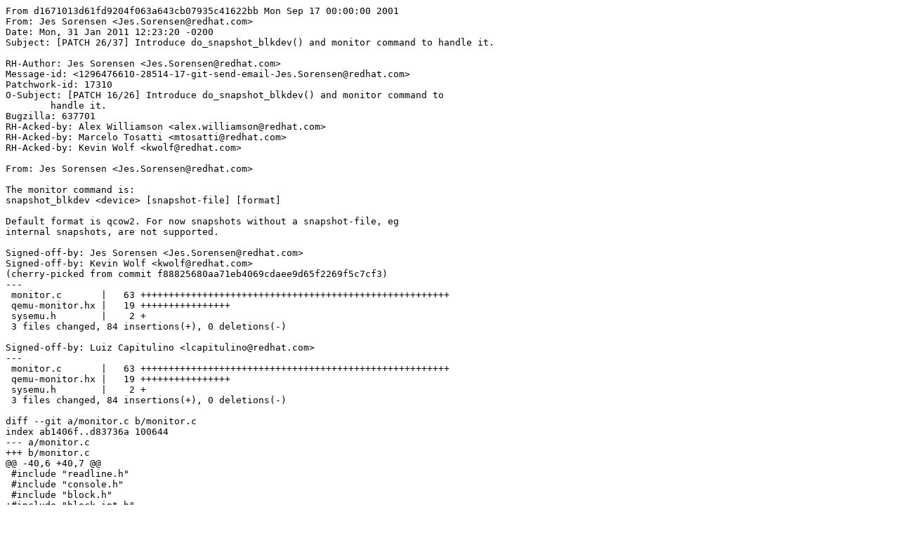

--- FILE ---
content_type: text/plain; charset=UTF-8
request_url: http://mirror.slu.cz/ovirt/ovirt-3.5/src/qemu-kvm/kvm-Introduce-do_snapshot_blkdev-and-monitor-command-to-.patch
body_size: 4843
content:
From d1671013d61fd9204f063a643cb07935c41622bb Mon Sep 17 00:00:00 2001
From: Jes Sorensen <Jes.Sorensen@redhat.com>
Date: Mon, 31 Jan 2011 12:23:20 -0200
Subject: [PATCH 26/37] Introduce do_snapshot_blkdev() and monitor command to handle it.

RH-Author: Jes Sorensen <Jes.Sorensen@redhat.com>
Message-id: <1296476610-28514-17-git-send-email-Jes.Sorensen@redhat.com>
Patchwork-id: 17310
O-Subject: [PATCH 16/26] Introduce do_snapshot_blkdev() and monitor command to
	handle it.
Bugzilla: 637701
RH-Acked-by: Alex Williamson <alex.williamson@redhat.com>
RH-Acked-by: Marcelo Tosatti <mtosatti@redhat.com>
RH-Acked-by: Kevin Wolf <kwolf@redhat.com>

From: Jes Sorensen <Jes.Sorensen@redhat.com>

The monitor command is:
snapshot_blkdev <device> [snapshot-file] [format]

Default format is qcow2. For now snapshots without a snapshot-file, eg
internal snapshots, are not supported.

Signed-off-by: Jes Sorensen <Jes.Sorensen@redhat.com>
Signed-off-by: Kevin Wolf <kwolf@redhat.com>
(cherry-picked from commit f88825680aa71eb4069cdaee9d65f2269f5c7cf3)
---
 monitor.c       |   63 +++++++++++++++++++++++++++++++++++++++++++++++++++++++
 qemu-monitor.hx |   19 ++++++++++++++++
 sysemu.h        |    2 +
 3 files changed, 84 insertions(+), 0 deletions(-)

Signed-off-by: Luiz Capitulino <lcapitulino@redhat.com>
---
 monitor.c       |   63 +++++++++++++++++++++++++++++++++++++++++++++++++++++++
 qemu-monitor.hx |   19 ++++++++++++++++
 sysemu.h        |    2 +
 3 files changed, 84 insertions(+), 0 deletions(-)

diff --git a/monitor.c b/monitor.c
index ab1406f..d83736a 100644
--- a/monitor.c
+++ b/monitor.c
@@ -40,6 +40,7 @@
 #include "readline.h"
 #include "console.h"
 #include "block.h"
+#include "block_int.h"
 #include "audio/audio.h"
 #include "disas.h"
 #include "balloon.h"
@@ -1041,6 +1042,68 @@ static int do_quit(Monitor *mon, const QDict *qdict, QObject **ret_data)
     return 0;
 }
 
+int do_snapshot_blkdev(Monitor *mon, const QDict *qdict, QObject **ret_data)
+{
+    const char *device = qdict_get_str(qdict, "device");
+    const char *filename = qdict_get_try_str(qdict, "snapshot_file");
+    const char *format = qdict_get_try_str(qdict, "format");
+    BlockDriverState *bs;
+    BlockDriver *drv, *proto_drv;
+    int ret = 0;
+    int flags;
+
+    bs = bdrv_find(device);
+    if (!bs) {
+        qerror_report(QERR_DEVICE_NOT_FOUND, device);
+        ret = -1;
+        goto out;
+    }
+
+    if (!format) {
+        format = "qcow2";
+    }
+
+    drv = bdrv_find_format(format);
+    if (!drv) {
+        qerror_report(QERR_INVALID_BLOCK_FORMAT, format);
+        ret = -1;
+        goto out;
+    }
+
+    proto_drv = bdrv_find_protocol(filename);
+    if (!proto_drv) {
+        qerror_report(QERR_INVALID_BLOCK_FORMAT, format);
+        ret = -1;
+        goto out;
+    }
+
+    ret = bdrv_img_create(filename, format, bs->filename,
+                          bs->drv->format_name, NULL, -1, bs->open_flags);
+    if (ret) {
+        goto out;
+    }
+
+    qemu_aio_flush();
+    bdrv_flush(bs);
+
+    flags = bs->open_flags;
+    bdrv_close(bs);
+    ret = bdrv_open(bs, filename, flags, drv);
+    /*
+     * If reopening the image file we just created fails, we really
+     * are in trouble :(
+     */
+    if (ret != 0) {
+        abort();
+    }
+out:
+    if (ret) {
+        ret = -1;
+    }
+
+    return ret;
+}
+
 static int eject_device(Monitor *mon, BlockDriverState *bs, int force)
 {
     if (!force) {
diff --git a/qemu-monitor.hx b/qemu-monitor.hx
index 8368a53..5fab2f8 100644
--- a/qemu-monitor.hx
+++ b/qemu-monitor.hx
@@ -1144,6 +1144,25 @@ Example:
 
 EQMP
 
+    {
+        .name       = "snapshot_blkdev",
+        .args_type  = "device:s,snapshot_file:s?,format:s?",
+        .params     = "device [new-image-file] [format]",
+        .help       = "initiates a live snapshot\n\t\t\t"
+                      "of device. If a new image file is specified, the\n\t\t\t"
+                      "new image file will become the new root image.\n\t\t\t"
+                      "If format is specified, the snapshot file will\n\t\t\t"
+                      "be created in that format. Otherwise the\n\t\t\t"
+                      "snapshot will be internal! (currently unsupported)",
+        .mhandler.cmd_new = do_snapshot_blkdev,
+    },
+
+STEXI
+@item snapshot_blkdev
+@findex snapshot_blkdev
+Snapshot device, using snapshot file as target if provided
+ETEXI
+
 #if defined(TARGET_I386) && 0 /* Disabled for Red Hat Enterprise Linux */
     {
         .name       = "drive_add",
diff --git a/sysemu.h b/sysemu.h
index 751db36..74d1771 100644
--- a/sysemu.h
+++ b/sysemu.h
@@ -257,4 +257,6 @@ void rtc_change_mon_event(struct tm *tm);
 
 void register_devices(void);
 
+int do_snapshot_blkdev(Monitor *mon, const QDict *qdict, QObject **ret_data);
+
 #endif
-- 
1.7.4.rc1.16.gd2f15e

